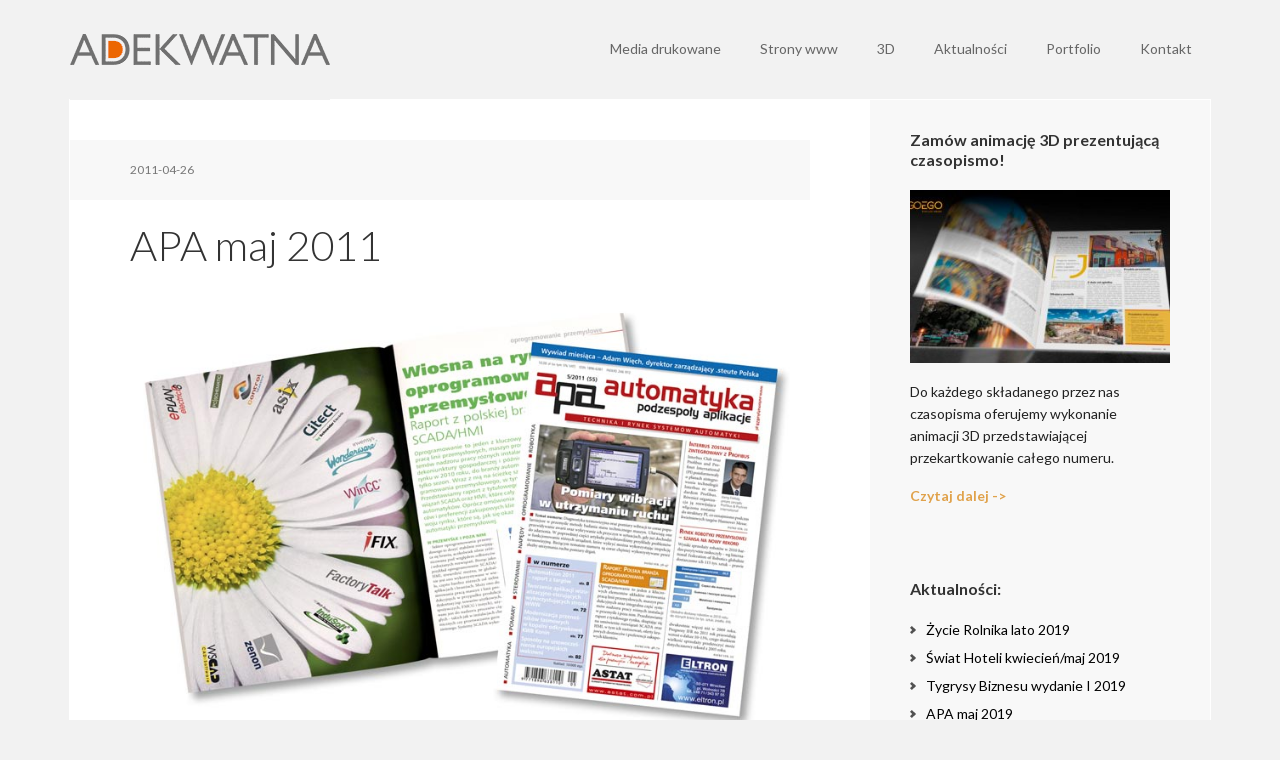

--- FILE ---
content_type: text/html; charset=UTF-8
request_url: https://www.adekwatna.pl/apa-maj-2011/
body_size: 13042
content:
<!DOCTYPE html>
<html lang="en-US">
<head >
<meta charset="UTF-8" />
<meta name="viewport" content="width=device-width, initial-scale=1" />
<title>APA maj 2011 – Adekwatna</title>
<meta name='robots' content='max-image-preview:large' />

			<style type="text/css">
				.slide-excerpt { width: 30%; }
				.slide-excerpt { top: 0; }
				.slide-excerpt { left: 0; }
				.flexslider { max-width: 1140px; max-height: 445px; }
				.slide-image { max-height: 445px; }
			</style><link rel='dns-prefetch' href='//fonts.googleapis.com' />
<link rel="alternate" type="application/rss+xml" title="Adekwatna &raquo; Feed" href="https://www.adekwatna.pl/feed/" />
<link rel="alternate" type="application/rss+xml" title="Adekwatna &raquo; Comments Feed" href="https://www.adekwatna.pl/comments/feed/" />
<link rel="canonical" href="https://www.adekwatna.pl/apa-maj-2011/" />
<script type="text/javascript">
window._wpemojiSettings = {"baseUrl":"https:\/\/s.w.org\/images\/core\/emoji\/14.0.0\/72x72\/","ext":".png","svgUrl":"https:\/\/s.w.org\/images\/core\/emoji\/14.0.0\/svg\/","svgExt":".svg","source":{"concatemoji":"https:\/\/www.adekwatna.pl\/wp-includes\/js\/wp-emoji-release.min.js?ver=6.1.9"}};
/*! This file is auto-generated */
!function(e,a,t){var n,r,o,i=a.createElement("canvas"),p=i.getContext&&i.getContext("2d");function s(e,t){var a=String.fromCharCode,e=(p.clearRect(0,0,i.width,i.height),p.fillText(a.apply(this,e),0,0),i.toDataURL());return p.clearRect(0,0,i.width,i.height),p.fillText(a.apply(this,t),0,0),e===i.toDataURL()}function c(e){var t=a.createElement("script");t.src=e,t.defer=t.type="text/javascript",a.getElementsByTagName("head")[0].appendChild(t)}for(o=Array("flag","emoji"),t.supports={everything:!0,everythingExceptFlag:!0},r=0;r<o.length;r++)t.supports[o[r]]=function(e){if(p&&p.fillText)switch(p.textBaseline="top",p.font="600 32px Arial",e){case"flag":return s([127987,65039,8205,9895,65039],[127987,65039,8203,9895,65039])?!1:!s([55356,56826,55356,56819],[55356,56826,8203,55356,56819])&&!s([55356,57332,56128,56423,56128,56418,56128,56421,56128,56430,56128,56423,56128,56447],[55356,57332,8203,56128,56423,8203,56128,56418,8203,56128,56421,8203,56128,56430,8203,56128,56423,8203,56128,56447]);case"emoji":return!s([129777,127995,8205,129778,127999],[129777,127995,8203,129778,127999])}return!1}(o[r]),t.supports.everything=t.supports.everything&&t.supports[o[r]],"flag"!==o[r]&&(t.supports.everythingExceptFlag=t.supports.everythingExceptFlag&&t.supports[o[r]]);t.supports.everythingExceptFlag=t.supports.everythingExceptFlag&&!t.supports.flag,t.DOMReady=!1,t.readyCallback=function(){t.DOMReady=!0},t.supports.everything||(n=function(){t.readyCallback()},a.addEventListener?(a.addEventListener("DOMContentLoaded",n,!1),e.addEventListener("load",n,!1)):(e.attachEvent("onload",n),a.attachEvent("onreadystatechange",function(){"complete"===a.readyState&&t.readyCallback()})),(e=t.source||{}).concatemoji?c(e.concatemoji):e.wpemoji&&e.twemoji&&(c(e.twemoji),c(e.wpemoji)))}(window,document,window._wpemojiSettings);
</script>
<style type="text/css">
img.wp-smiley,
img.emoji {
	display: inline !important;
	border: none !important;
	box-shadow: none !important;
	height: 1em !important;
	width: 1em !important;
	margin: 0 0.07em !important;
	vertical-align: -0.1em !important;
	background: none !important;
	padding: 0 !important;
}
</style>
	<link rel='stylesheet' id='executive-pro-theme-css' href='https://www.adekwatna.pl/wp-content/themes/executive-pro/style.css?ver=3.1.2' type='text/css' media='all' />
<link rel='stylesheet' id='wp-block-library-css' href='https://www.adekwatna.pl/wp-includes/css/dist/block-library/style.min.css?ver=6.1.9' type='text/css' media='all' />
<style id='wp-block-library-inline-css' type='text/css'>
.has-text-align-justify{text-align:justify;}
</style>
<link rel='stylesheet' id='mediaelement-css' href='https://www.adekwatna.pl/wp-includes/js/mediaelement/mediaelementplayer-legacy.min.css?ver=4.2.17' type='text/css' media='all' />
<link rel='stylesheet' id='wp-mediaelement-css' href='https://www.adekwatna.pl/wp-includes/js/mediaelement/wp-mediaelement.min.css?ver=6.1.9' type='text/css' media='all' />
<link rel='stylesheet' id='classic-theme-styles-css' href='https://www.adekwatna.pl/wp-includes/css/classic-themes.min.css?ver=1' type='text/css' media='all' />
<style id='global-styles-inline-css' type='text/css'>
body{--wp--preset--color--black: #000000;--wp--preset--color--cyan-bluish-gray: #abb8c3;--wp--preset--color--white: #ffffff;--wp--preset--color--pale-pink: #f78da7;--wp--preset--color--vivid-red: #cf2e2e;--wp--preset--color--luminous-vivid-orange: #ff6900;--wp--preset--color--luminous-vivid-amber: #fcb900;--wp--preset--color--light-green-cyan: #7bdcb5;--wp--preset--color--vivid-green-cyan: #00d084;--wp--preset--color--pale-cyan-blue: #8ed1fc;--wp--preset--color--vivid-cyan-blue: #0693e3;--wp--preset--color--vivid-purple: #9b51e0;--wp--preset--gradient--vivid-cyan-blue-to-vivid-purple: linear-gradient(135deg,rgba(6,147,227,1) 0%,rgb(155,81,224) 100%);--wp--preset--gradient--light-green-cyan-to-vivid-green-cyan: linear-gradient(135deg,rgb(122,220,180) 0%,rgb(0,208,130) 100%);--wp--preset--gradient--luminous-vivid-amber-to-luminous-vivid-orange: linear-gradient(135deg,rgba(252,185,0,1) 0%,rgba(255,105,0,1) 100%);--wp--preset--gradient--luminous-vivid-orange-to-vivid-red: linear-gradient(135deg,rgba(255,105,0,1) 0%,rgb(207,46,46) 100%);--wp--preset--gradient--very-light-gray-to-cyan-bluish-gray: linear-gradient(135deg,rgb(238,238,238) 0%,rgb(169,184,195) 100%);--wp--preset--gradient--cool-to-warm-spectrum: linear-gradient(135deg,rgb(74,234,220) 0%,rgb(151,120,209) 20%,rgb(207,42,186) 40%,rgb(238,44,130) 60%,rgb(251,105,98) 80%,rgb(254,248,76) 100%);--wp--preset--gradient--blush-light-purple: linear-gradient(135deg,rgb(255,206,236) 0%,rgb(152,150,240) 100%);--wp--preset--gradient--blush-bordeaux: linear-gradient(135deg,rgb(254,205,165) 0%,rgb(254,45,45) 50%,rgb(107,0,62) 100%);--wp--preset--gradient--luminous-dusk: linear-gradient(135deg,rgb(255,203,112) 0%,rgb(199,81,192) 50%,rgb(65,88,208) 100%);--wp--preset--gradient--pale-ocean: linear-gradient(135deg,rgb(255,245,203) 0%,rgb(182,227,212) 50%,rgb(51,167,181) 100%);--wp--preset--gradient--electric-grass: linear-gradient(135deg,rgb(202,248,128) 0%,rgb(113,206,126) 100%);--wp--preset--gradient--midnight: linear-gradient(135deg,rgb(2,3,129) 0%,rgb(40,116,252) 100%);--wp--preset--duotone--dark-grayscale: url('#wp-duotone-dark-grayscale');--wp--preset--duotone--grayscale: url('#wp-duotone-grayscale');--wp--preset--duotone--purple-yellow: url('#wp-duotone-purple-yellow');--wp--preset--duotone--blue-red: url('#wp-duotone-blue-red');--wp--preset--duotone--midnight: url('#wp-duotone-midnight');--wp--preset--duotone--magenta-yellow: url('#wp-duotone-magenta-yellow');--wp--preset--duotone--purple-green: url('#wp-duotone-purple-green');--wp--preset--duotone--blue-orange: url('#wp-duotone-blue-orange');--wp--preset--font-size--small: 13px;--wp--preset--font-size--medium: 20px;--wp--preset--font-size--large: 36px;--wp--preset--font-size--x-large: 42px;--wp--preset--spacing--20: 0.44rem;--wp--preset--spacing--30: 0.67rem;--wp--preset--spacing--40: 1rem;--wp--preset--spacing--50: 1.5rem;--wp--preset--spacing--60: 2.25rem;--wp--preset--spacing--70: 3.38rem;--wp--preset--spacing--80: 5.06rem;}:where(.is-layout-flex){gap: 0.5em;}body .is-layout-flow > .alignleft{float: left;margin-inline-start: 0;margin-inline-end: 2em;}body .is-layout-flow > .alignright{float: right;margin-inline-start: 2em;margin-inline-end: 0;}body .is-layout-flow > .aligncenter{margin-left: auto !important;margin-right: auto !important;}body .is-layout-constrained > .alignleft{float: left;margin-inline-start: 0;margin-inline-end: 2em;}body .is-layout-constrained > .alignright{float: right;margin-inline-start: 2em;margin-inline-end: 0;}body .is-layout-constrained > .aligncenter{margin-left: auto !important;margin-right: auto !important;}body .is-layout-constrained > :where(:not(.alignleft):not(.alignright):not(.alignfull)){max-width: var(--wp--style--global--content-size);margin-left: auto !important;margin-right: auto !important;}body .is-layout-constrained > .alignwide{max-width: var(--wp--style--global--wide-size);}body .is-layout-flex{display: flex;}body .is-layout-flex{flex-wrap: wrap;align-items: center;}body .is-layout-flex > *{margin: 0;}:where(.wp-block-columns.is-layout-flex){gap: 2em;}.has-black-color{color: var(--wp--preset--color--black) !important;}.has-cyan-bluish-gray-color{color: var(--wp--preset--color--cyan-bluish-gray) !important;}.has-white-color{color: var(--wp--preset--color--white) !important;}.has-pale-pink-color{color: var(--wp--preset--color--pale-pink) !important;}.has-vivid-red-color{color: var(--wp--preset--color--vivid-red) !important;}.has-luminous-vivid-orange-color{color: var(--wp--preset--color--luminous-vivid-orange) !important;}.has-luminous-vivid-amber-color{color: var(--wp--preset--color--luminous-vivid-amber) !important;}.has-light-green-cyan-color{color: var(--wp--preset--color--light-green-cyan) !important;}.has-vivid-green-cyan-color{color: var(--wp--preset--color--vivid-green-cyan) !important;}.has-pale-cyan-blue-color{color: var(--wp--preset--color--pale-cyan-blue) !important;}.has-vivid-cyan-blue-color{color: var(--wp--preset--color--vivid-cyan-blue) !important;}.has-vivid-purple-color{color: var(--wp--preset--color--vivid-purple) !important;}.has-black-background-color{background-color: var(--wp--preset--color--black) !important;}.has-cyan-bluish-gray-background-color{background-color: var(--wp--preset--color--cyan-bluish-gray) !important;}.has-white-background-color{background-color: var(--wp--preset--color--white) !important;}.has-pale-pink-background-color{background-color: var(--wp--preset--color--pale-pink) !important;}.has-vivid-red-background-color{background-color: var(--wp--preset--color--vivid-red) !important;}.has-luminous-vivid-orange-background-color{background-color: var(--wp--preset--color--luminous-vivid-orange) !important;}.has-luminous-vivid-amber-background-color{background-color: var(--wp--preset--color--luminous-vivid-amber) !important;}.has-light-green-cyan-background-color{background-color: var(--wp--preset--color--light-green-cyan) !important;}.has-vivid-green-cyan-background-color{background-color: var(--wp--preset--color--vivid-green-cyan) !important;}.has-pale-cyan-blue-background-color{background-color: var(--wp--preset--color--pale-cyan-blue) !important;}.has-vivid-cyan-blue-background-color{background-color: var(--wp--preset--color--vivid-cyan-blue) !important;}.has-vivid-purple-background-color{background-color: var(--wp--preset--color--vivid-purple) !important;}.has-black-border-color{border-color: var(--wp--preset--color--black) !important;}.has-cyan-bluish-gray-border-color{border-color: var(--wp--preset--color--cyan-bluish-gray) !important;}.has-white-border-color{border-color: var(--wp--preset--color--white) !important;}.has-pale-pink-border-color{border-color: var(--wp--preset--color--pale-pink) !important;}.has-vivid-red-border-color{border-color: var(--wp--preset--color--vivid-red) !important;}.has-luminous-vivid-orange-border-color{border-color: var(--wp--preset--color--luminous-vivid-orange) !important;}.has-luminous-vivid-amber-border-color{border-color: var(--wp--preset--color--luminous-vivid-amber) !important;}.has-light-green-cyan-border-color{border-color: var(--wp--preset--color--light-green-cyan) !important;}.has-vivid-green-cyan-border-color{border-color: var(--wp--preset--color--vivid-green-cyan) !important;}.has-pale-cyan-blue-border-color{border-color: var(--wp--preset--color--pale-cyan-blue) !important;}.has-vivid-cyan-blue-border-color{border-color: var(--wp--preset--color--vivid-cyan-blue) !important;}.has-vivid-purple-border-color{border-color: var(--wp--preset--color--vivid-purple) !important;}.has-vivid-cyan-blue-to-vivid-purple-gradient-background{background: var(--wp--preset--gradient--vivid-cyan-blue-to-vivid-purple) !important;}.has-light-green-cyan-to-vivid-green-cyan-gradient-background{background: var(--wp--preset--gradient--light-green-cyan-to-vivid-green-cyan) !important;}.has-luminous-vivid-amber-to-luminous-vivid-orange-gradient-background{background: var(--wp--preset--gradient--luminous-vivid-amber-to-luminous-vivid-orange) !important;}.has-luminous-vivid-orange-to-vivid-red-gradient-background{background: var(--wp--preset--gradient--luminous-vivid-orange-to-vivid-red) !important;}.has-very-light-gray-to-cyan-bluish-gray-gradient-background{background: var(--wp--preset--gradient--very-light-gray-to-cyan-bluish-gray) !important;}.has-cool-to-warm-spectrum-gradient-background{background: var(--wp--preset--gradient--cool-to-warm-spectrum) !important;}.has-blush-light-purple-gradient-background{background: var(--wp--preset--gradient--blush-light-purple) !important;}.has-blush-bordeaux-gradient-background{background: var(--wp--preset--gradient--blush-bordeaux) !important;}.has-luminous-dusk-gradient-background{background: var(--wp--preset--gradient--luminous-dusk) !important;}.has-pale-ocean-gradient-background{background: var(--wp--preset--gradient--pale-ocean) !important;}.has-electric-grass-gradient-background{background: var(--wp--preset--gradient--electric-grass) !important;}.has-midnight-gradient-background{background: var(--wp--preset--gradient--midnight) !important;}.has-small-font-size{font-size: var(--wp--preset--font-size--small) !important;}.has-medium-font-size{font-size: var(--wp--preset--font-size--medium) !important;}.has-large-font-size{font-size: var(--wp--preset--font-size--large) !important;}.has-x-large-font-size{font-size: var(--wp--preset--font-size--x-large) !important;}
.wp-block-navigation a:where(:not(.wp-element-button)){color: inherit;}
:where(.wp-block-columns.is-layout-flex){gap: 2em;}
.wp-block-pullquote{font-size: 1.5em;line-height: 1.6;}
</style>
<link rel='stylesheet' id='dashicons-css' href='https://www.adekwatna.pl/wp-includes/css/dashicons.min.css?ver=6.1.9' type='text/css' media='all' />
<link rel='stylesheet' id='google-font-css' href='//fonts.googleapis.com/css?family=Open+Sans%3A400italic%2C700italic%2C400%2C700&#038;ver=3.1.2' type='text/css' media='all' />
<link rel='stylesheet' id='google-font-lato-css' href='//fonts.googleapis.com/css?family=Lato%3A300%2C400%2C700&#038;ver=3.1.2' type='text/css' media='all' />
<link rel='stylesheet' id='simple-social-icons-font-css' href='https://www.adekwatna.pl/wp-content/plugins/simple-social-icons/css/style.css?ver=3.0.2' type='text/css' media='all' />
<link rel='stylesheet' id='jetpack_css-css' href='https://www.adekwatna.pl/wp-content/plugins/jetpack/css/jetpack.css?ver=11.6.2' type='text/css' media='all' />
<link rel='stylesheet' id='slider_styles-css' href='https://www.adekwatna.pl/wp-content/plugins/genesis-responsive-slider/assets/style.css?ver=1.0.1' type='text/css' media='all' />
<script type='text/javascript' src='https://www.adekwatna.pl/wp-includes/js/jquery/jquery.min.js?ver=3.6.1' id='jquery-core-js'></script>
<script type='text/javascript' src='https://www.adekwatna.pl/wp-includes/js/jquery/jquery-migrate.min.js?ver=3.3.2' id='jquery-migrate-js'></script>
<script type='text/javascript' src='https://www.adekwatna.pl/wp-content/themes/executive-pro/js/responsive-menu.js?ver=1.0.0' id='executive-responsive-menu-js'></script>
<link rel="https://api.w.org/" href="https://www.adekwatna.pl/wp-json/" /><link rel="alternate" type="application/json" href="https://www.adekwatna.pl/wp-json/wp/v2/posts/3940" /><link rel="EditURI" type="application/rsd+xml" title="RSD" href="https://www.adekwatna.pl/xmlrpc.php?rsd" />
<link rel="alternate" type="application/json+oembed" href="https://www.adekwatna.pl/wp-json/oembed/1.0/embed?url=https%3A%2F%2Fwww.adekwatna.pl%2Fapa-maj-2011%2F" />
<link rel="alternate" type="text/xml+oembed" href="https://www.adekwatna.pl/wp-json/oembed/1.0/embed?url=https%3A%2F%2Fwww.adekwatna.pl%2Fapa-maj-2011%2F&#038;format=xml" />
<!-- Global site tag (gtag.js) - Google Analytics -->
<script async src="https://www.googletagmanager.com/gtag/js?id=UA-118978954-1"></script>
<script>
  window.dataLayer = window.dataLayer || [];
  function gtag(){dataLayer.push(arguments);}
  gtag('js', new Date());

  gtag('config', 'UA-118978954-1');
</script>

<!-- Facebook Pixel Code -->
<script>
  !function(f,b,e,v,n,t,s)
  {if(f.fbq)return;n=f.fbq=function(){n.callMethod?
  n.callMethod.apply(n,arguments):n.queue.push(arguments)};
  if(!f._fbq)f._fbq=n;n.push=n;n.loaded=!0;n.version='2.0';
  n.queue=[];t=b.createElement(e);t.async=!0;
  t.src=v;s=b.getElementsByTagName(e)[0];
  s.parentNode.insertBefore(t,s)}(window, document,'script',
  'https://connect.facebook.net/en_US/fbevents.js');
  fbq('init', '124068985133376');
  fbq('track', 'PageView');
</script>
<noscript><img height="1" width="1" style="display:none"
  src="https://www.facebook.com/tr?id=124068985133376&ev=PageView&noscript=1"
/></noscript>
<!-- End Facebook Pixel Code --><style type="text/css">.site-title a { background: url(https://www.adekwatna.pl/wp-content/uploads/2014/11/logo2.png) no-repeat !important; }</style>
<link rel="icon" href="https://www.adekwatna.pl/wp-content/uploads/2015/08/cropped-Site-Icon1-32x32.png" sizes="32x32" />
<link rel="icon" href="https://www.adekwatna.pl/wp-content/uploads/2015/08/cropped-Site-Icon1-192x192.png" sizes="192x192" />
<link rel="apple-touch-icon" href="https://www.adekwatna.pl/wp-content/uploads/2015/08/cropped-Site-Icon1-180x180.png" />
<meta name="msapplication-TileImage" content="https://www.adekwatna.pl/wp-content/uploads/2015/08/cropped-Site-Icon1-270x270.png" />
</head>
<body class="post-template-default single single-post postid-3940 single-format-standard custom-header header-image content-sidebar genesis-breadcrumbs-hidden genesis-footer-widgets-visible executive-pro-orange" itemscope itemtype="https://schema.org/WebPage"><svg xmlns="http://www.w3.org/2000/svg" viewBox="0 0 0 0" width="0" height="0" focusable="false" role="none" style="visibility: hidden; position: absolute; left: -9999px; overflow: hidden;" ><defs><filter id="wp-duotone-dark-grayscale"><feColorMatrix color-interpolation-filters="sRGB" type="matrix" values=" .299 .587 .114 0 0 .299 .587 .114 0 0 .299 .587 .114 0 0 .299 .587 .114 0 0 " /><feComponentTransfer color-interpolation-filters="sRGB" ><feFuncR type="table" tableValues="0 0.49803921568627" /><feFuncG type="table" tableValues="0 0.49803921568627" /><feFuncB type="table" tableValues="0 0.49803921568627" /><feFuncA type="table" tableValues="1 1" /></feComponentTransfer><feComposite in2="SourceGraphic" operator="in" /></filter></defs></svg><svg xmlns="http://www.w3.org/2000/svg" viewBox="0 0 0 0" width="0" height="0" focusable="false" role="none" style="visibility: hidden; position: absolute; left: -9999px; overflow: hidden;" ><defs><filter id="wp-duotone-grayscale"><feColorMatrix color-interpolation-filters="sRGB" type="matrix" values=" .299 .587 .114 0 0 .299 .587 .114 0 0 .299 .587 .114 0 0 .299 .587 .114 0 0 " /><feComponentTransfer color-interpolation-filters="sRGB" ><feFuncR type="table" tableValues="0 1" /><feFuncG type="table" tableValues="0 1" /><feFuncB type="table" tableValues="0 1" /><feFuncA type="table" tableValues="1 1" /></feComponentTransfer><feComposite in2="SourceGraphic" operator="in" /></filter></defs></svg><svg xmlns="http://www.w3.org/2000/svg" viewBox="0 0 0 0" width="0" height="0" focusable="false" role="none" style="visibility: hidden; position: absolute; left: -9999px; overflow: hidden;" ><defs><filter id="wp-duotone-purple-yellow"><feColorMatrix color-interpolation-filters="sRGB" type="matrix" values=" .299 .587 .114 0 0 .299 .587 .114 0 0 .299 .587 .114 0 0 .299 .587 .114 0 0 " /><feComponentTransfer color-interpolation-filters="sRGB" ><feFuncR type="table" tableValues="0.54901960784314 0.98823529411765" /><feFuncG type="table" tableValues="0 1" /><feFuncB type="table" tableValues="0.71764705882353 0.25490196078431" /><feFuncA type="table" tableValues="1 1" /></feComponentTransfer><feComposite in2="SourceGraphic" operator="in" /></filter></defs></svg><svg xmlns="http://www.w3.org/2000/svg" viewBox="0 0 0 0" width="0" height="0" focusable="false" role="none" style="visibility: hidden; position: absolute; left: -9999px; overflow: hidden;" ><defs><filter id="wp-duotone-blue-red"><feColorMatrix color-interpolation-filters="sRGB" type="matrix" values=" .299 .587 .114 0 0 .299 .587 .114 0 0 .299 .587 .114 0 0 .299 .587 .114 0 0 " /><feComponentTransfer color-interpolation-filters="sRGB" ><feFuncR type="table" tableValues="0 1" /><feFuncG type="table" tableValues="0 0.27843137254902" /><feFuncB type="table" tableValues="0.5921568627451 0.27843137254902" /><feFuncA type="table" tableValues="1 1" /></feComponentTransfer><feComposite in2="SourceGraphic" operator="in" /></filter></defs></svg><svg xmlns="http://www.w3.org/2000/svg" viewBox="0 0 0 0" width="0" height="0" focusable="false" role="none" style="visibility: hidden; position: absolute; left: -9999px; overflow: hidden;" ><defs><filter id="wp-duotone-midnight"><feColorMatrix color-interpolation-filters="sRGB" type="matrix" values=" .299 .587 .114 0 0 .299 .587 .114 0 0 .299 .587 .114 0 0 .299 .587 .114 0 0 " /><feComponentTransfer color-interpolation-filters="sRGB" ><feFuncR type="table" tableValues="0 0" /><feFuncG type="table" tableValues="0 0.64705882352941" /><feFuncB type="table" tableValues="0 1" /><feFuncA type="table" tableValues="1 1" /></feComponentTransfer><feComposite in2="SourceGraphic" operator="in" /></filter></defs></svg><svg xmlns="http://www.w3.org/2000/svg" viewBox="0 0 0 0" width="0" height="0" focusable="false" role="none" style="visibility: hidden; position: absolute; left: -9999px; overflow: hidden;" ><defs><filter id="wp-duotone-magenta-yellow"><feColorMatrix color-interpolation-filters="sRGB" type="matrix" values=" .299 .587 .114 0 0 .299 .587 .114 0 0 .299 .587 .114 0 0 .299 .587 .114 0 0 " /><feComponentTransfer color-interpolation-filters="sRGB" ><feFuncR type="table" tableValues="0.78039215686275 1" /><feFuncG type="table" tableValues="0 0.94901960784314" /><feFuncB type="table" tableValues="0.35294117647059 0.47058823529412" /><feFuncA type="table" tableValues="1 1" /></feComponentTransfer><feComposite in2="SourceGraphic" operator="in" /></filter></defs></svg><svg xmlns="http://www.w3.org/2000/svg" viewBox="0 0 0 0" width="0" height="0" focusable="false" role="none" style="visibility: hidden; position: absolute; left: -9999px; overflow: hidden;" ><defs><filter id="wp-duotone-purple-green"><feColorMatrix color-interpolation-filters="sRGB" type="matrix" values=" .299 .587 .114 0 0 .299 .587 .114 0 0 .299 .587 .114 0 0 .299 .587 .114 0 0 " /><feComponentTransfer color-interpolation-filters="sRGB" ><feFuncR type="table" tableValues="0.65098039215686 0.40392156862745" /><feFuncG type="table" tableValues="0 1" /><feFuncB type="table" tableValues="0.44705882352941 0.4" /><feFuncA type="table" tableValues="1 1" /></feComponentTransfer><feComposite in2="SourceGraphic" operator="in" /></filter></defs></svg><svg xmlns="http://www.w3.org/2000/svg" viewBox="0 0 0 0" width="0" height="0" focusable="false" role="none" style="visibility: hidden; position: absolute; left: -9999px; overflow: hidden;" ><defs><filter id="wp-duotone-blue-orange"><feColorMatrix color-interpolation-filters="sRGB" type="matrix" values=" .299 .587 .114 0 0 .299 .587 .114 0 0 .299 .587 .114 0 0 .299 .587 .114 0 0 " /><feComponentTransfer color-interpolation-filters="sRGB" ><feFuncR type="table" tableValues="0.098039215686275 1" /><feFuncG type="table" tableValues="0 0.66274509803922" /><feFuncB type="table" tableValues="0.84705882352941 0.41960784313725" /><feFuncA type="table" tableValues="1 1" /></feComponentTransfer><feComposite in2="SourceGraphic" operator="in" /></filter></defs></svg><div class="site-container"><header class="site-header" itemscope itemtype="https://schema.org/WPHeader"><div class="wrap"><div class="title-area"><p class="site-title" itemprop="headline"><a href="https://www.adekwatna.pl/">Adekwatna</a></p></div><div class="widget-area header-widget-area"><section id="nav_menu-2" class="widget widget_nav_menu"><div class="widget-wrap"><nav class="nav-header" itemscope itemtype="https://schema.org/SiteNavigationElement"><ul id="menu-primary-navigation" class="menu genesis-nav-menu"><li id="menu-item-845" class="menu-item menu-item-type-custom menu-item-object-custom menu-item-has-children menu-item-845"><a href="#" itemprop="url"><span itemprop="name">Media drukowane</span></a>
<ul class="sub-menu">
	<li id="menu-item-682" class="menu-item menu-item-type-post_type menu-item-object-page menu-item-has-children menu-item-682"><a href="https://www.adekwatna.pl/sklad-czasopism/" itemprop="url"><span itemprop="name">Projektowanie i skład czasopism</span></a>
	<ul class="sub-menu">
		<li id="menu-item-1153" class="menu-item menu-item-type-post_type menu-item-object-page menu-item-1153"><a href="https://www.adekwatna.pl/sklad-czasopism-cennik/" itemprop="url"><span itemprop="name">Skład czasopism – cennik</span></a></li>
		<li id="menu-item-5397" class="menu-item menu-item-type-post_type menu-item-object-page menu-item-5397"><a href="https://www.adekwatna.pl/animacja-3d-prezentujaca-czasopismo/" itemprop="url"><span itemprop="name">Animacja 3D prezentująca czasopismo</span></a></li>
	</ul>
</li>
	<li id="menu-item-685" class="menu-item menu-item-type-post_type menu-item-object-page menu-item-685"><a href="https://www.adekwatna.pl/foldery-reklamowe/" itemprop="url"><span itemprop="name">Projektowanie folderów</span></a></li>
	<li id="menu-item-688" class="menu-item menu-item-type-post_type menu-item-object-page menu-item-688"><a href="https://www.adekwatna.pl/sklad-ksiazek/" itemprop="url"><span itemprop="name">Projektowanie i skład książek</span></a></li>
	<li id="menu-item-699" class="menu-item menu-item-type-post_type menu-item-object-page menu-item-699"><a href="https://www.adekwatna.pl/reklama-prasowa/" itemprop="url"><span itemprop="name">Reklama prasowa</span></a></li>
</ul>
</li>
<li id="menu-item-634" class="menu-item menu-item-type-post_type menu-item-object-page menu-item-634"><a href="https://www.adekwatna.pl/strony-www/" itemprop="url"><span itemprop="name">Strony www</span></a></li>
<li id="menu-item-635" class="menu-item menu-item-type-post_type menu-item-object-page menu-item-has-children menu-item-635"><a href="https://www.adekwatna.pl/animacje-3d/" itemprop="url"><span itemprop="name">3D</span></a>
<ul class="sub-menu">
	<li id="menu-item-5396" class="menu-item menu-item-type-post_type menu-item-object-page menu-item-5396"><a href="https://www.adekwatna.pl/animacja-3d-prezentujaca-czasopismo/" itemprop="url"><span itemprop="name">Animacja 3D prezentująca czasopismo</span></a></li>
</ul>
</li>
<li id="menu-item-847" class="menu-item menu-item-type-custom menu-item-object-custom menu-item-has-children menu-item-847"><a href="#" itemprop="url"><span itemprop="name">Aktualności</span></a>
<ul class="sub-menu">
	<li id="menu-item-726" class="menu-item menu-item-type-taxonomy menu-item-object-category current-post-ancestor current-menu-parent current-post-parent menu-item-726"><a href="https://www.adekwatna.pl/blog/ostatnie-prace/" itemprop="url"><span itemprop="name">Ostatnie prace</span></a></li>
	<li id="menu-item-1241" class="menu-item menu-item-type-taxonomy menu-item-object-category menu-item-1241"><a href="https://www.adekwatna.pl/blog/tutoriale/" itemprop="url"><span itemprop="name">Tutoriale</span></a></li>
	<li id="menu-item-1252" class="menu-item menu-item-type-taxonomy menu-item-object-category menu-item-1252"><a href="https://www.adekwatna.pl/blog/sprzet/" itemprop="url"><span itemprop="name">Sprzęt</span></a></li>
	<li id="menu-item-2536" class="menu-item menu-item-type-taxonomy menu-item-object-category menu-item-2536"><a href="https://www.adekwatna.pl/blog/fonty/" itemprop="url"><span itemprop="name">Fonty</span></a></li>
</ul>
</li>
<li id="menu-item-5404" class="menu-item menu-item-type-custom menu-item-object-custom menu-item-5404"><a href="https://www.adekwatna.pl/blog/ostatnie-prace/" itemprop="url"><span itemprop="name">Portfolio</span></a></li>
<li id="menu-item-639" class="menu-item menu-item-type-post_type menu-item-object-page menu-item-639"><a href="https://www.adekwatna.pl/kontakt/" itemprop="url"><span itemprop="name">Kontakt</span></a></li>
</ul></nav></div></section>
</div></div></header><div class="site-inner"><div class="content-sidebar-wrap"><main class="content"><article class="post-3940 post type-post status-publish format-standard category-ostatnie-prace category-projektowanie-i-sklad-czasopism tag-apa tag-projektowanie-czasopism entry" aria-label="APA maj 2011" itemscope itemtype="https://schema.org/CreativeWork"><header class="entry-header"><p class="entry-meta"><time class="entry-time" itemprop="datePublished" datetime="2011-04-26T09:00:30+00:00">2011-04-26</time></p><h1 class="entry-title" itemprop="headline">APA maj 2011</h1>
</header><div class="entry-content" itemprop="text"><p><img data-attachment-id="3941" data-permalink="https://www.adekwatna.pl/apa-maj-2011/apa_2011-05-1x/" data-orig-file="https://www.adekwatna.pl/wp-content/uploads/2011/03/apa_2011-05-1x.jpg" data-orig-size="800,540" data-comments-opened="0" data-image-meta="{&quot;aperture&quot;:&quot;0&quot;,&quot;credit&quot;:&quot;&quot;,&quot;camera&quot;:&quot;&quot;,&quot;caption&quot;:&quot;&quot;,&quot;created_timestamp&quot;:&quot;0&quot;,&quot;copyright&quot;:&quot;&quot;,&quot;focal_length&quot;:&quot;0&quot;,&quot;iso&quot;:&quot;0&quot;,&quot;shutter_speed&quot;:&quot;0&quot;,&quot;title&quot;:&quot;&quot;,&quot;orientation&quot;:&quot;0&quot;}" data-image-title="apa_2011-05-1x" data-image-description="" data-image-caption="" data-medium-file="https://www.adekwatna.pl/wp-content/uploads/2011/03/apa_2011-05-1x-300x203.jpg" data-large-file="https://www.adekwatna.pl/wp-content/uploads/2011/03/apa_2011-05-1x.jpg" decoding="async" class="alignnone size-full wp-image-3941" src="http://www.adekwatna.pl/wp-content/uploads/2011/03/apa_2011-05-1x.jpg" alt="apa_2011-05-1x" width="800" height="540" srcset="https://www.adekwatna.pl/wp-content/uploads/2011/03/apa_2011-05-1x.jpg 800w, https://www.adekwatna.pl/wp-content/uploads/2011/03/apa_2011-05-1x-300x203.jpg 300w, https://www.adekwatna.pl/wp-content/uploads/2011/03/apa_2011-05-1x-768x518.jpg 768w" sizes="(max-width: 800px) 100vw, 800px" /></p>
<p>Wykonaliśmy kompleksowy projekt miesięcznika <a href="http://www.adekwatna.pl/tag/apa/">Automatyka</a>. Wydanie majowe liczy 128 stron.</p>
</div><footer class="entry-footer"></footer></article></main><aside class="sidebar sidebar-primary widget-area" role="complementary" aria-label="Primary Sidebar" itemscope itemtype="https://schema.org/WPSideBar"><section id="featured-page-4" class="widget featured-content featuredpage"><div class="widget-wrap"><h4 class="widget-title widgettitle">Zamów animację 3D prezentującą czasopismo!</h4>
<article class="post-5376 page type-page status-publish has-post-thumbnail entry" aria-label="Animacja 3D prezentująca czasopismo"><a href="https://www.adekwatna.pl/animacja-3d-prezentujaca-czasopismo/" class="alignnone"><img width="300" height="200" src="https://www.adekwatna.pl/wp-content/uploads/2018/05/Animacja-3D-JegoEgo-2016-05-300x200.jpg" class="entry-image attachment-page" alt="" decoding="async" loading="lazy" itemprop="image" data-attachment-id="5384" data-permalink="https://www.adekwatna.pl/animacja-3d-prezentujaca-czasopismo/animacja-3d-jegoego-2016-05-2/" data-orig-file="https://www.adekwatna.pl/wp-content/uploads/2018/05/Animacja-3D-JegoEgo-2016-05.jpg" data-orig-size="1280,720" data-comments-opened="0" data-image-meta="{&quot;aperture&quot;:&quot;0&quot;,&quot;credit&quot;:&quot;&quot;,&quot;camera&quot;:&quot;&quot;,&quot;caption&quot;:&quot;&quot;,&quot;created_timestamp&quot;:&quot;0&quot;,&quot;copyright&quot;:&quot;&quot;,&quot;focal_length&quot;:&quot;0&quot;,&quot;iso&quot;:&quot;0&quot;,&quot;shutter_speed&quot;:&quot;0&quot;,&quot;title&quot;:&quot;&quot;,&quot;orientation&quot;:&quot;0&quot;}" data-image-title="Animacja 3D JegoEgo 2016-05" data-image-description="" data-image-caption="" data-medium-file="https://www.adekwatna.pl/wp-content/uploads/2018/05/Animacja-3D-JegoEgo-2016-05-300x169.jpg" data-large-file="https://www.adekwatna.pl/wp-content/uploads/2018/05/Animacja-3D-JegoEgo-2016-05-1024x576.jpg" /></a><div class="entry-content"><p>Do każdego składanego przez nas czasopisma oferujemy wykonanie  animacji 3D przedstawiającej przekartkowanie całego numeru.</p>
<p><a class="more-link" href="https://www.adekwatna.pl/animacja-3d-prezentujaca-czasopismo/">Czytaj dalej -&gt;</a></p>
</div></article></div></section>

		<section id="recent-posts-2" class="widget widget_recent_entries"><div class="widget-wrap">
		<h4 class="widget-title widgettitle">Aktualności:</h4>

		<ul>
											<li>
					<a href="https://www.adekwatna.pl/zycie-rolnika-lato-2019/">Życie Rolnika lato 2019</a>
									</li>
											<li>
					<a href="https://www.adekwatna.pl/swiat-hoteli-kwiecien-maj-2019/">Świat Hoteli kwiecień/maj 2019</a>
									</li>
											<li>
					<a href="https://www.adekwatna.pl/tygrysy-biznesu-wydanie-i-2019/">Tygrysy Biznesu wydanie I 2019</a>
									</li>
											<li>
					<a href="https://www.adekwatna.pl/apa-maj-2019/">APA maj 2019</a>
									</li>
											<li>
					<a href="https://www.adekwatna.pl/perkusista-maj-2019/">Perkusista maj 2019</a>
									</li>
											<li>
					<a href="https://www.adekwatna.pl/motocyklista-maj-2019/">Motocyklista maj 2019</a>
									</li>
											<li>
					<a href="https://www.adekwatna.pl/apa-kwiecien-2019/">APA kwiecień 2019</a>
									</li>
											<li>
					<a href="https://www.adekwatna.pl/perkusista-kwiecien-2019/">Perkusista kwiecień 2019</a>
									</li>
											<li>
					<a href="https://www.adekwatna.pl/zycie-rolnika-wiosna-2019/">Życie Rolnika wiosna 2019</a>
									</li>
											<li>
					<a href="https://www.adekwatna.pl/motocyklista-kwiecien-2019/">Motocyklista kwiecień 2019</a>
									</li>
											<li>
					<a href="https://www.adekwatna.pl/apa-marzec-2019/">APA marzec 2019</a>
									</li>
											<li>
					<a href="https://www.adekwatna.pl/perkusista-marzec-2019/">Perkusista marzec 2019</a>
									</li>
											<li>
					<a href="https://www.adekwatna.pl/o-czym-lekarze-marzec-2019/">O czym lekarze marzec 2019</a>
									</li>
											<li>
					<a href="https://www.adekwatna.pl/czasopisma-copy-copy/">Projektowanie i&nbsp;skład czasopism</a>
									</li>
											<li>
					<a href="https://www.adekwatna.pl/ostatnie-prace/">Portfolio</a>
									</li>
					</ul>

		</div></section>
<section id="tag_cloud-2" class="widget widget_tag_cloud"><div class="widget-wrap"><h4 class="widget-title widgettitle">Popularne hasła:</h4>
<div class="tagcloud"><a href="https://www.adekwatna.pl/tag/3d/" class="tag-cloud-link tag-link-48 tag-link-position-1" style="font-size: 12.952830188679pt;" aria-label="3D (16 items)">3D</a>
<a href="https://www.adekwatna.pl/tag/animacja/" class="tag-cloud-link tag-link-50 tag-link-position-2" style="font-size: 12.952830188679pt;" aria-label="Animacja (16 items)">Animacja</a>
<a href="https://www.adekwatna.pl/tag/apa/" class="tag-cloud-link tag-link-38 tag-link-position-3" style="font-size: 19.22641509434pt;" aria-label="APA (151 items)">APA</a>
<a href="https://www.adekwatna.pl/tag/broszury/" class="tag-cloud-link tag-link-87 tag-link-position-4" style="font-size: 12.952830188679pt;" aria-label="Broszury (16 items)">Broszury</a>
<a href="https://www.adekwatna.pl/tag/castorama/" class="tag-cloud-link tag-link-49 tag-link-position-5" style="font-size: 8pt;" aria-label="Castorama (2 items)">Castorama</a>
<a href="https://www.adekwatna.pl/tag/czas-na-wnetrze/" class="tag-cloud-link tag-link-80 tag-link-position-6" style="font-size: 11.103773584906pt;" aria-label="Czas na Wnętrze (8 items)">Czas na Wnętrze</a>
<a href="https://www.adekwatna.pl/tag/digital-photographer/" class="tag-cloud-link tag-link-39 tag-link-position-7" style="font-size: 12.160377358491pt;" aria-label="Digital Photographer (12 items)">Digital Photographer</a>
<a href="https://www.adekwatna.pl/tag/ep/" class="tag-cloud-link tag-link-79 tag-link-position-8" style="font-size: 12.424528301887pt;" aria-label="EP+ (13 items)">EP+</a>
<a href="https://www.adekwatna.pl/tag/foldery/" class="tag-cloud-link tag-link-37 tag-link-position-9" style="font-size: 12.754716981132pt;" aria-label="Foldery (15 items)">Foldery</a>
<a href="https://www.adekwatna.pl/tag/fonty/" class="tag-cloud-link tag-link-68 tag-link-position-10" style="font-size: 16.915094339623pt;" aria-label="Fonty (67 items)">Fonty</a>
<a href="https://www.adekwatna.pl/tag/holistic-health/" class="tag-cloud-link tag-link-92 tag-link-position-11" style="font-size: 11.103773584906pt;" aria-label="Holistic Health (8 items)">Holistic Health</a>
<a href="https://www.adekwatna.pl/tag/internet-maker/" class="tag-cloud-link tag-link-52 tag-link-position-12" style="font-size: 8.7924528301887pt;" aria-label="Internet Maker (3 items)">Internet Maker</a>
<a href="https://www.adekwatna.pl/tag/ipe/" class="tag-cloud-link tag-link-63 tag-link-position-13" style="font-size: 11.962264150943pt;" aria-label="IPE (11 items)">IPE</a>
<a href="https://www.adekwatna.pl/tag/ira/" class="tag-cloud-link tag-link-45 tag-link-position-14" style="font-size: 9.9811320754717pt;" aria-label="IRA (5 items)">IRA</a>
<a href="https://www.adekwatna.pl/tag/ire/" class="tag-cloud-link tag-link-41 tag-link-position-15" style="font-size: 9.9811320754717pt;" aria-label="IRE (5 items)">IRE</a>
<a href="https://www.adekwatna.pl/tag/jego-ego/" class="tag-cloud-link tag-link-81 tag-link-position-16" style="font-size: 12.754716981132pt;" aria-label="Jego Ego (15 items)">Jego Ego</a>
<a href="https://www.adekwatna.pl/tag/lekarze/" class="tag-cloud-link tag-link-93 tag-link-position-17" style="font-size: 12.160377358491pt;" aria-label="Lekarze (12 items)">Lekarze</a>
<a href="https://www.adekwatna.pl/tag/liderzy-rynku/" class="tag-cloud-link tag-link-72 tag-link-position-18" style="font-size: 8pt;" aria-label="Liderzy Rynku (2 items)">Liderzy Rynku</a>
<a href="https://www.adekwatna.pl/tag/live-sound/" class="tag-cloud-link tag-link-47 tag-link-position-19" style="font-size: 18.367924528302pt;" aria-label="Live Sound (112 items)">Live Sound</a>
<a href="https://www.adekwatna.pl/tag/magazyn-dziecko/" class="tag-cloud-link tag-link-43 tag-link-position-20" style="font-size: 13.943396226415pt;" aria-label="Magazyn Dziecko (23 items)">Magazyn Dziecko</a>
<a href="https://www.adekwatna.pl/tag/mollie/" class="tag-cloud-link tag-link-35 tag-link-position-21" style="font-size: 14.933962264151pt;" aria-label="Mollie (33 items)">Mollie</a>
<a href="https://www.adekwatna.pl/tag/motocyklista/" class="tag-cloud-link tag-link-94 tag-link-position-22" style="font-size: 10.77358490566pt;" aria-label="Motocyklista (7 items)">Motocyklista</a>
<a href="https://www.adekwatna.pl/tag/nowosci-gastronomiczne/" class="tag-cloud-link tag-link-51 tag-link-position-23" style="font-size: 16.320754716981pt;" aria-label="Nowości Gastronomiczne (54 items)">Nowości Gastronomiczne</a>
<a href="https://www.adekwatna.pl/tag/perkusista/" class="tag-cloud-link tag-link-40 tag-link-position-24" style="font-size: 18.037735849057pt;" aria-label="Perkusista (98 items)">Perkusista</a>
<a href="https://www.adekwatna.pl/tag/projekt-okladki/" class="tag-cloud-link tag-link-60 tag-link-position-25" style="font-size: 9.4528301886792pt;" aria-label="projekt okładki (4 items)">projekt okładki</a>
<a href="https://www.adekwatna.pl/tag/projektowanie-czasopism/" class="tag-cloud-link tag-link-78 tag-link-position-26" style="font-size: 22pt;" aria-label="Projektowanie czasopism (393 items)">Projektowanie czasopism</a>
<a href="https://www.adekwatna.pl/tag/raport-gastronomiczny/" class="tag-cloud-link tag-link-75 tag-link-position-27" style="font-size: 10.443396226415pt;" aria-label="Raport gastronomiczny (6 items)">Raport gastronomiczny</a>
<a href="https://www.adekwatna.pl/tag/raport-holelarski/" class="tag-cloud-link tag-link-77 tag-link-position-28" style="font-size: 10.443396226415pt;" aria-label="Raport holelarski (6 items)">Raport holelarski</a>
<a href="https://www.adekwatna.pl/tag/raport-horeca/" class="tag-cloud-link tag-link-74 tag-link-position-29" style="font-size: 10.443396226415pt;" aria-label="Raport HoReCa (6 items)">Raport HoReCa</a>
<a href="https://www.adekwatna.pl/tag/raport-roczny/" class="tag-cloud-link tag-link-73 tag-link-position-30" style="font-size: 13.811320754717pt;" aria-label="Raport roczny (22 items)">Raport roczny</a>
<a href="https://www.adekwatna.pl/tag/raport-stacje-paliw/" class="tag-cloud-link tag-link-76 tag-link-position-31" style="font-size: 8pt;" aria-label="Raport Stacje paliw (2 items)">Raport Stacje paliw</a>
<a href="https://www.adekwatna.pl/tag/reklama-prasowa/" class="tag-cloud-link tag-link-66 tag-link-position-32" style="font-size: 17.245283018868pt;" aria-label="Reklama prasowa (75 items)">Reklama prasowa</a>
<a href="https://www.adekwatna.pl/tag/roll-up/" class="tag-cloud-link tag-link-84 tag-link-position-33" style="font-size: 14.27358490566pt;" aria-label="Roll up (26 items)">Roll up</a>
<a href="https://www.adekwatna.pl/tag/sabur/" class="tag-cloud-link tag-link-36 tag-link-position-34" style="font-size: 15.396226415094pt;" aria-label="Sabur (39 items)">Sabur</a>
<a href="https://www.adekwatna.pl/tag/sklad-ksiazki/" class="tag-cloud-link tag-link-59 tag-link-position-35" style="font-size: 15.462264150943pt;" aria-label="skład książki (40 items)">skład książki</a>
<a href="https://www.adekwatna.pl/tag/stacja-benzynowa/" class="tag-cloud-link tag-link-42 tag-link-position-36" style="font-size: 13.150943396226pt;" aria-label="Stacja Benzynowa (17 items)">Stacja Benzynowa</a>
<a href="https://www.adekwatna.pl/tag/sweets-coffee/" class="tag-cloud-link tag-link-71 tag-link-position-37" style="font-size: 12.754716981132pt;" aria-label="Sweets &amp; Coffee (15 items)">Sweets &amp; Coffee</a>
<a href="https://www.adekwatna.pl/tag/szkarlatny-strumien/" class="tag-cloud-link tag-link-82 tag-link-position-38" style="font-size: 10.77358490566pt;" aria-label="Szkarłatny Strumień (7 items)">Szkarłatny Strumień</a>
<a href="https://www.adekwatna.pl/tag/t3/" class="tag-cloud-link tag-link-46 tag-link-position-39" style="font-size: 12.622641509434pt;" aria-label="T3 (14 items)">T3</a>
<a href="https://www.adekwatna.pl/tag/tygrysy-biznesu/" class="tag-cloud-link tag-link-90 tag-link-position-40" style="font-size: 10.443396226415pt;" aria-label="Tygrysy Biznesu (6 items)">Tygrysy Biznesu</a>
<a href="https://www.adekwatna.pl/tag/ulotki/" class="tag-cloud-link tag-link-89 tag-link-position-41" style="font-size: 11.433962264151pt;" aria-label="Ulotki (9 items)">Ulotki</a>
<a href="https://www.adekwatna.pl/tag/wydanie-specjalne/" class="tag-cloud-link tag-link-69 tag-link-position-42" style="font-size: 15pt;" aria-label="Wydanie specjalne (34 items)">Wydanie specjalne</a>
<a href="https://www.adekwatna.pl/tag/zagroda/" class="tag-cloud-link tag-link-70 tag-link-position-43" style="font-size: 12.622641509434pt;" aria-label="Zagroda (14 items)">Zagroda</a>
<a href="https://www.adekwatna.pl/tag/swiat-hoteli/" class="tag-cloud-link tag-link-53 tag-link-position-44" style="font-size: 15.528301886792pt;" aria-label="Świat Hoteli (41 items)">Świat Hoteli</a>
<a href="https://www.adekwatna.pl/tag/zycie-rolnika/" class="tag-cloud-link tag-link-91 tag-link-position-45" style="font-size: 11.103773584906pt;" aria-label="Życie Rolnika (8 items)">Życie Rolnika</a></div>
</div></section>
</aside></div></div><div class="footer-widgets"><div class="wrap"><div class="widget-area footer-widgets-1 footer-widget-area"><section id="text-3" class="widget widget_text"><div class="widget-wrap"><h4 class="widget-title widgettitle">Studio Adekwatna</h4>
			<div class="textwidget"><p>02-497 Warszawa<br />
ul. Składkowskiego 3/276<br />
tel. 22 299 51 27<br />
kom. 693 478 321<br />
<a href="mailto:adekwatna@adekwatna.pl">adekwatna@adekwatna.pl</a></p>
</div>
		</div></section>
</div><div class="widget-area footer-widgets-2 footer-widget-area"><section id="nav_menu-3" class="widget widget_nav_menu"><div class="widget-wrap"><div class="menu-secondary-navigation-container"><ul id="menu-secondary-navigation" class="menu"><li id="menu-item-877" class="menu-item menu-item-type-taxonomy menu-item-object-category current-post-ancestor current-menu-parent current-post-parent menu-item-877"><a href="https://www.adekwatna.pl/blog/ostatnie-prace/" itemprop="url">Ostatnie prace</a></li>
<li id="menu-item-1483" class="menu-item menu-item-type-taxonomy menu-item-object-category menu-item-1483"><a href="https://www.adekwatna.pl/blog/animacje-3d/" itemprop="url">Animacje 3D</a></li>
<li id="menu-item-2133" class="menu-item menu-item-type-taxonomy menu-item-object-category menu-item-2133"><a href="https://www.adekwatna.pl/blog/reklama-prasowa/" itemprop="url">Reklama prasowa</a></li>
<li id="menu-item-1321" class="menu-item menu-item-type-taxonomy menu-item-object-category current-post-ancestor current-menu-parent current-post-parent menu-item-1321"><a href="https://www.adekwatna.pl/blog/projektowanie-i-sklad-czasopism/" itemprop="url">Skład czasopism</a></li>
<li id="menu-item-1323" class="menu-item menu-item-type-taxonomy menu-item-object-category menu-item-1323"><a href="https://www.adekwatna.pl/blog/projektowanie-i-sklad-ksiazek/" itemprop="url">Skład książek</a></li>
<li id="menu-item-4476" class="menu-item menu-item-type-taxonomy menu-item-object-category menu-item-4476"><a href="https://www.adekwatna.pl/blog/broszury/" itemprop="url">Broszury</a></li>
<li id="menu-item-4625" class="menu-item menu-item-type-taxonomy menu-item-object-category menu-item-4625"><a href="https://www.adekwatna.pl/blog/ulotki/" itemprop="url">Ulotki</a></li>
<li id="menu-item-4475" class="menu-item menu-item-type-taxonomy menu-item-object-category menu-item-4475"><a href="https://www.adekwatna.pl/blog/foldery/" itemprop="url">Foldery</a></li>
<li id="menu-item-4473" class="menu-item menu-item-type-taxonomy menu-item-object-category menu-item-4473"><a href="https://www.adekwatna.pl/blog/roll-upy/" itemprop="url">Roll-upy</a></li>
<li id="menu-item-1242" class="menu-item menu-item-type-taxonomy menu-item-object-category menu-item-1242"><a href="https://www.adekwatna.pl/blog/tutoriale/" itemprop="url">Tutoriale</a></li>
<li id="menu-item-727" class="menu-item menu-item-type-post_type menu-item-object-page menu-item-727"><a href="https://www.adekwatna.pl/archive/" itemprop="url">Mapa strony</a></li>
</ul></div></div></section>
</div><div class="widget-area footer-widgets-3 footer-widget-area"><section id="simple-social-icons-2" class="widget simple-social-icons"><div class="widget-wrap"><h4 class="widget-title widgettitle">Kontakt</h4>
<ul class="alignleft"><li class="ssi-email"><a href="mailto:adekwatna@adekwatna.pl" ><svg role="img" class="social-email" aria-labelledby="social-email-2"><title id="social-email-2">Email</title><use xlink:href="https://www.adekwatna.pl/wp-content/plugins/simple-social-icons/symbol-defs.svg#social-email"></use></svg></a></li><li class="ssi-facebook"><a href="https://www.facebook.com/Studio-Adekwatna-1049339618567097/?ref=aymt_homepage_panel" target="_blank" rel="noopener noreferrer"><svg role="img" class="social-facebook" aria-labelledby="social-facebook-2"><title id="social-facebook-2">Facebook</title><use xlink:href="https://www.adekwatna.pl/wp-content/plugins/simple-social-icons/symbol-defs.svg#social-facebook"></use></svg></a></li></ul></div></section>
<section id="text-5" class="widget widget_text"><div class="widget-wrap">			<div class="textwidget"><div id="fb-root"></div>
<p><script>(function(d, s, id) {
  var js, fjs = d.getElementsByTagName(s)[0];
  if (d.getElementById(id)) return;
  js = d.createElement(s); js.id = id;
  js.src = 'https://connect.facebook.net/pl_PL/sdk.js#xfbml=1&version=v3.0';
  fjs.parentNode.insertBefore(js, fjs);
}(document, 'script', 'facebook-jssdk'));</script></p>
<div class="fb-like" data-href="https://www.adekwatna.pl/" data-width="100" data-layout="standard" data-action="like" data-size="large" data-show-faces="false" data-share="false"></div>
</div>
		</div></section>
</div></div></div><footer class="site-footer" itemscope itemtype="https://schema.org/WPFooter"><div class="wrap"><div class="creds"><p>Copyright &copy; 2026 &middot; <a href="http://www.adekwatna.pl">Studio Adekwatna</a></p></div><p>Copyright &#x000A9;&nbsp;2026 · <a href="http://my.studiopress.com/themes/executive/">Executive Pro Theme</a> on <a href="https://www.studiopress.com/">Genesis Framework</a> · <a href="https://wordpress.org/">WordPress</a> · <a href="https://www.adekwatna.pl/wp-login.php">Log in</a></p></div></footer></div><script type='text/javascript'>jQuery(document).ready(function($) {$(".flexslider").flexslider({controlsContainer: "#genesis-responsive-slider",animation: "fade",directionNav: 1,controlNav: 1,animationDuration: 600,slideshowSpeed: 6000    });  });</script><style type="text/css" media="screen">#simple-social-icons-2 ul li a, #simple-social-icons-2 ul li a:hover, #simple-social-icons-2 ul li a:focus { background-color: #999999 !important; border-radius: 3px; color: #ffffff !important; border: 0px #ffffff solid !important; font-size: 21px; padding: 11px; }  #simple-social-icons-2 ul li a:hover, #simple-social-icons-2 ul li a:focus { background-color: #666666 !important; border-color: #ffffff !important; color: #ffffff !important; }  #simple-social-icons-2 ul li a:focus { outline: 1px dotted #666666 !important; }</style>		<div id="jp-carousel-loading-overlay">
			<div id="jp-carousel-loading-wrapper">
				<span id="jp-carousel-library-loading">&nbsp;</span>
			</div>
		</div>
		<div class="jp-carousel-overlay" style="display: none;">

		<div class="jp-carousel-container">
			<!-- The Carousel Swiper -->
			<div
				class="jp-carousel-wrap swiper-container jp-carousel-swiper-container jp-carousel-transitions"
				itemscope
				itemtype="https://schema.org/ImageGallery">
				<div class="jp-carousel swiper-wrapper"></div>
				<div class="jp-swiper-button-prev swiper-button-prev">
					<svg width="25" height="24" viewBox="0 0 25 24" fill="none" xmlns="http://www.w3.org/2000/svg">
						<mask id="maskPrev" mask-type="alpha" maskUnits="userSpaceOnUse" x="8" y="6" width="9" height="12">
							<path d="M16.2072 16.59L11.6496 12L16.2072 7.41L14.8041 6L8.8335 12L14.8041 18L16.2072 16.59Z" fill="white"/>
						</mask>
						<g mask="url(#maskPrev)">
							<rect x="0.579102" width="23.8823" height="24" fill="#FFFFFF"/>
						</g>
					</svg>
				</div>
				<div class="jp-swiper-button-next swiper-button-next">
					<svg width="25" height="24" viewBox="0 0 25 24" fill="none" xmlns="http://www.w3.org/2000/svg">
						<mask id="maskNext" mask-type="alpha" maskUnits="userSpaceOnUse" x="8" y="6" width="8" height="12">
							<path d="M8.59814 16.59L13.1557 12L8.59814 7.41L10.0012 6L15.9718 12L10.0012 18L8.59814 16.59Z" fill="white"/>
						</mask>
						<g mask="url(#maskNext)">
							<rect x="0.34375" width="23.8822" height="24" fill="#FFFFFF"/>
						</g>
					</svg>
				</div>
			</div>
			<!-- The main close buton -->
			<div class="jp-carousel-close-hint">
				<svg width="25" height="24" viewBox="0 0 25 24" fill="none" xmlns="http://www.w3.org/2000/svg">
					<mask id="maskClose" mask-type="alpha" maskUnits="userSpaceOnUse" x="5" y="5" width="15" height="14">
						<path d="M19.3166 6.41L17.9135 5L12.3509 10.59L6.78834 5L5.38525 6.41L10.9478 12L5.38525 17.59L6.78834 19L12.3509 13.41L17.9135 19L19.3166 17.59L13.754 12L19.3166 6.41Z" fill="white"/>
					</mask>
					<g mask="url(#maskClose)">
						<rect x="0.409668" width="23.8823" height="24" fill="#FFFFFF"/>
					</g>
				</svg>
			</div>
			<!-- Image info, comments and meta -->
			<div class="jp-carousel-info">
				<div class="jp-carousel-info-footer">
					<div class="jp-carousel-pagination-container">
						<div class="jp-swiper-pagination swiper-pagination"></div>
						<div class="jp-carousel-pagination"></div>
					</div>
					<div class="jp-carousel-photo-title-container">
						<h2 class="jp-carousel-photo-caption"></h2>
					</div>
					<div class="jp-carousel-photo-icons-container">
						<a href="#" class="jp-carousel-icon-btn jp-carousel-icon-info" aria-label="Toggle photo metadata visibility">
							<span class="jp-carousel-icon">
								<svg width="25" height="24" viewBox="0 0 25 24" fill="none" xmlns="http://www.w3.org/2000/svg">
									<mask id="maskInfo" mask-type="alpha" maskUnits="userSpaceOnUse" x="2" y="2" width="21" height="20">
										<path fill-rule="evenodd" clip-rule="evenodd" d="M12.7537 2C7.26076 2 2.80273 6.48 2.80273 12C2.80273 17.52 7.26076 22 12.7537 22C18.2466 22 22.7046 17.52 22.7046 12C22.7046 6.48 18.2466 2 12.7537 2ZM11.7586 7V9H13.7488V7H11.7586ZM11.7586 11V17H13.7488V11H11.7586ZM4.79292 12C4.79292 16.41 8.36531 20 12.7537 20C17.142 20 20.7144 16.41 20.7144 12C20.7144 7.59 17.142 4 12.7537 4C8.36531 4 4.79292 7.59 4.79292 12Z" fill="white"/>
									</mask>
									<g mask="url(#maskInfo)">
										<rect x="0.8125" width="23.8823" height="24" fill="#FFFFFF"/>
									</g>
								</svg>
							</span>
						</a>
												<a href="#" class="jp-carousel-icon-btn jp-carousel-icon-comments" aria-label="Toggle photo comments visibility">
							<span class="jp-carousel-icon">
								<svg width="25" height="24" viewBox="0 0 25 24" fill="none" xmlns="http://www.w3.org/2000/svg">
									<mask id="maskComments" mask-type="alpha" maskUnits="userSpaceOnUse" x="2" y="2" width="21" height="20">
										<path fill-rule="evenodd" clip-rule="evenodd" d="M4.3271 2H20.2486C21.3432 2 22.2388 2.9 22.2388 4V16C22.2388 17.1 21.3432 18 20.2486 18H6.31729L2.33691 22V4C2.33691 2.9 3.2325 2 4.3271 2ZM6.31729 16H20.2486V4H4.3271V18L6.31729 16Z" fill="white"/>
									</mask>
									<g mask="url(#maskComments)">
										<rect x="0.34668" width="23.8823" height="24" fill="#FFFFFF"/>
									</g>
								</svg>

								<span class="jp-carousel-has-comments-indicator" aria-label="This image has comments."></span>
							</span>
						</a>
											</div>
				</div>
				<div class="jp-carousel-info-extra">
					<div class="jp-carousel-info-content-wrapper">
						<div class="jp-carousel-photo-title-container">
							<h2 class="jp-carousel-photo-title"></h2>
						</div>
						<div class="jp-carousel-comments-wrapper">
															<div id="jp-carousel-comments-loading">
									<span>Loading Comments...</span>
								</div>
								<div class="jp-carousel-comments"></div>
								<div id="jp-carousel-comment-form-container">
									<span id="jp-carousel-comment-form-spinner">&nbsp;</span>
									<div id="jp-carousel-comment-post-results"></div>
																														<form id="jp-carousel-comment-form">
												<label for="jp-carousel-comment-form-comment-field" class="screen-reader-text">Write a Comment...</label>
												<textarea
													name="comment"
													class="jp-carousel-comment-form-field jp-carousel-comment-form-textarea"
													id="jp-carousel-comment-form-comment-field"
													placeholder="Write a Comment..."
												></textarea>
												<div id="jp-carousel-comment-form-submit-and-info-wrapper">
													<div id="jp-carousel-comment-form-commenting-as">
																													<fieldset>
																<label for="jp-carousel-comment-form-email-field">Email (Required)</label>
																<input type="text" name="email" class="jp-carousel-comment-form-field jp-carousel-comment-form-text-field" id="jp-carousel-comment-form-email-field" />
															</fieldset>
															<fieldset>
																<label for="jp-carousel-comment-form-author-field">Name (Required)</label>
																<input type="text" name="author" class="jp-carousel-comment-form-field jp-carousel-comment-form-text-field" id="jp-carousel-comment-form-author-field" />
															</fieldset>
															<fieldset>
																<label for="jp-carousel-comment-form-url-field">Website</label>
																<input type="text" name="url" class="jp-carousel-comment-form-field jp-carousel-comment-form-text-field" id="jp-carousel-comment-form-url-field" />
															</fieldset>
																											</div>
													<input
														type="submit"
														name="submit"
														class="jp-carousel-comment-form-button"
														id="jp-carousel-comment-form-button-submit"
														value="Post Comment" />
												</div>
											</form>
																											</div>
													</div>
						<div class="jp-carousel-image-meta">
							<div class="jp-carousel-title-and-caption">
								<div class="jp-carousel-photo-info">
									<h3 class="jp-carousel-caption" itemprop="caption description"></h3>
								</div>

								<div class="jp-carousel-photo-description"></div>
							</div>
							<ul class="jp-carousel-image-exif" style="display: none;"></ul>
							<a class="jp-carousel-image-download" target="_blank" style="display: none;">
								<svg width="25" height="24" viewBox="0 0 25 24" fill="none" xmlns="http://www.w3.org/2000/svg">
									<mask id="mask0" mask-type="alpha" maskUnits="userSpaceOnUse" x="3" y="3" width="19" height="18">
										<path fill-rule="evenodd" clip-rule="evenodd" d="M5.84615 5V19H19.7775V12H21.7677V19C21.7677 20.1 20.8721 21 19.7775 21H5.84615C4.74159 21 3.85596 20.1 3.85596 19V5C3.85596 3.9 4.74159 3 5.84615 3H12.8118V5H5.84615ZM14.802 5V3H21.7677V10H19.7775V6.41L9.99569 16.24L8.59261 14.83L18.3744 5H14.802Z" fill="white"/>
									</mask>
									<g mask="url(#mask0)">
										<rect x="0.870605" width="23.8823" height="24" fill="#FFFFFF"/>
									</g>
								</svg>
								<span class="jp-carousel-download-text"></span>
							</a>
							<div class="jp-carousel-image-map" style="display: none;"></div>
						</div>
					</div>
				</div>
			</div>
		</div>

		</div>
		<script type='text/javascript' src='https://www.adekwatna.pl/wp-content/plugins/genesis-responsive-slider/assets/js/jquery.flexslider.js?ver=1.0.1' id='flexslider-js'></script>
<script type='text/javascript' id='jetpack-carousel-js-extra'>
/* <![CDATA[ */
var jetpackSwiperLibraryPath = {"url":"https:\/\/www.adekwatna.pl\/wp-content\/plugins\/jetpack\/_inc\/build\/carousel\/swiper-bundle.min.js"};
var jetpackCarouselStrings = {"widths":[370,700,1000,1200,1400,2000],"is_logged_in":"","lang":"en","ajaxurl":"https:\/\/www.adekwatna.pl\/wp-admin\/admin-ajax.php","nonce":"a7b4546cb7","display_exif":"0","display_comments":"1","single_image_gallery":"1","single_image_gallery_media_file":"","background_color":"black","comment":"Comment","post_comment":"Post Comment","write_comment":"Write a Comment...","loading_comments":"Loading Comments...","download_original":"View full size <span class=\"photo-size\">{0}<span class=\"photo-size-times\">\u00d7<\/span>{1}<\/span>","no_comment_text":"Please be sure to submit some text with your comment.","no_comment_email":"Please provide an email address to comment.","no_comment_author":"Please provide your name to comment.","comment_post_error":"Sorry, but there was an error posting your comment. Please try again later.","comment_approved":"Your comment was approved.","comment_unapproved":"Your comment is in moderation.","camera":"Camera","aperture":"Aperture","shutter_speed":"Shutter Speed","focal_length":"Focal Length","copyright":"Copyright","comment_registration":"0","require_name_email":"1","login_url":"https:\/\/www.adekwatna.pl\/wp-login.php?redirect_to=https%3A%2F%2Fwww.adekwatna.pl%2Fapa-maj-2011%2F","blog_id":"1","meta_data":["camera","aperture","shutter_speed","focal_length","copyright"]};
/* ]]> */
</script>
<script type='text/javascript' src='https://www.adekwatna.pl/wp-content/plugins/jetpack/_inc/build/carousel/jetpack-carousel.min.js?ver=11.6.2' id='jetpack-carousel-js'></script>
</body></html>
